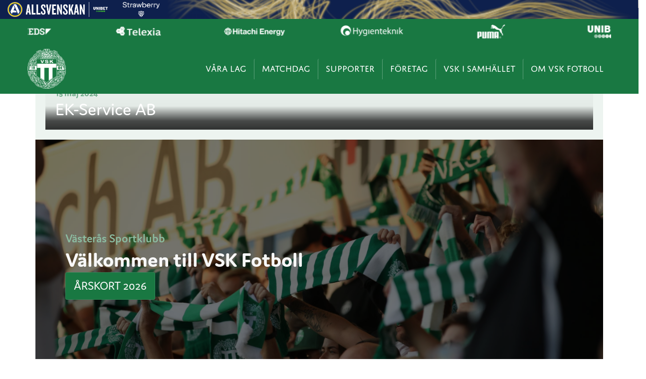

--- FILE ---
content_type: text/html; charset=UTF-8
request_url: https://www.vskfotboll.nu/partner/ek-service-ab/
body_size: 8952
content:
<!DOCTYPE html>
<html lang="sv-SE"    style="background-color:#FFFFFF;">
    <head>
        <meta charset="UTF-8">
        <meta name="viewport" content="width=device-width, initial-scale=1, maximum-scale=1">
        <title>
            EK-Service AB - VSK Fotboll        </title>
        <link rel="stylesheet" href="https://use.typekit.net/tln7own.css">
        <meta name='robots' content='noindex, follow' />

	<!-- This site is optimized with the Yoast SEO plugin v26.7 - https://yoast.com/wordpress/plugins/seo/ -->
	<title>EK-Service AB - VSK Fotboll</title>
	<meta property="og:locale" content="sv_SE" />
	<meta property="og:type" content="article" />
	<meta property="og:title" content="EK-Service AB - VSK Fotboll" />
	<meta property="og:url" content="https://www.vskfotboll.nu/partner/ek-service-ab/" />
	<meta property="og:site_name" content="VSK Fotboll" />
	<meta property="article:modified_time" content="2025-06-16T19:24:20+00:00" />
	<meta name="twitter:card" content="summary_large_image" />
	<script type="application/ld+json" class="yoast-schema-graph">{"@context":"https://schema.org","@graph":[{"@type":"WebPage","@id":"https://www.vskfotboll.nu/partner/ek-service-ab/","url":"https://www.vskfotboll.nu/partner/ek-service-ab/","name":"EK-Service AB - VSK Fotboll","isPartOf":{"@id":"https://www.vskfotboll.nu/#website"},"datePublished":"2024-05-15T08:55:42+00:00","dateModified":"2025-06-16T19:24:20+00:00","breadcrumb":{"@id":"https://www.vskfotboll.nu/partner/ek-service-ab/#breadcrumb"},"inLanguage":"sv-SE","potentialAction":[{"@type":"ReadAction","target":["https://www.vskfotboll.nu/partner/ek-service-ab/"]}]},{"@type":"BreadcrumbList","@id":"https://www.vskfotboll.nu/partner/ek-service-ab/#breadcrumb","itemListElement":[{"@type":"ListItem","position":1,"name":"Hem","item":"https://www.vskfotboll.nu/"},{"@type":"ListItem","position":2,"name":"EK-Service AB"}]},{"@type":"WebSite","@id":"https://www.vskfotboll.nu/#website","url":"https://www.vskfotboll.nu/","name":"VSK Fotboll","description":"Officiell webbplats för VSK Fotboll","publisher":{"@id":"https://www.vskfotboll.nu/#organization"},"potentialAction":[{"@type":"SearchAction","target":{"@type":"EntryPoint","urlTemplate":"https://www.vskfotboll.nu/?s={search_term_string}"},"query-input":{"@type":"PropertyValueSpecification","valueRequired":true,"valueName":"search_term_string"}}],"inLanguage":"sv-SE"},{"@type":"Organization","@id":"https://www.vskfotboll.nu/#organization","name":"VSK Fotboll","url":"https://www.vskfotboll.nu/","logo":{"@type":"ImageObject","inLanguage":"sv-SE","@id":"https://www.vskfotboll.nu/#/schema/logo/image/","url":"https://www.vskfotboll.nu/wp-content/uploads/2023/12/vsk-logo.png","contentUrl":"https://www.vskfotboll.nu/wp-content/uploads/2023/12/vsk-logo.png","width":165,"height":172,"caption":"VSK Fotboll"},"image":{"@id":"https://www.vskfotboll.nu/#/schema/logo/image/"}}]}</script>
	<!-- / Yoast SEO plugin. -->


<link rel='dns-prefetch' href='//kit.fontawesome.com' />
<link rel="alternate" type="application/rss+xml" title="VSK Fotboll &raquo; Webbflöde" href="https://www.vskfotboll.nu/feed/" />
<link rel="alternate" title="oEmbed (JSON)" type="application/json+oembed" href="https://www.vskfotboll.nu/wp-json/oembed/1.0/embed?url=https%3A%2F%2Fwww.vskfotboll.nu%2Fpartner%2Fek-service-ab%2F" />
<link rel="alternate" title="oEmbed (XML)" type="text/xml+oembed" href="https://www.vskfotboll.nu/wp-json/oembed/1.0/embed?url=https%3A%2F%2Fwww.vskfotboll.nu%2Fpartner%2Fek-service-ab%2F&#038;format=xml" />
<style id='wp-img-auto-sizes-contain-inline-css'>
img:is([sizes=auto i],[sizes^="auto," i]){contain-intrinsic-size:3000px 1500px}
/*# sourceURL=wp-img-auto-sizes-contain-inline-css */
</style>
<link rel='stylesheet' id='wp-block-library-css' href='https://www.vskfotboll.nu/wp-includes/css/dist/block-library/style.min.css?ver=6.9' media='all' />
<style id='wp-block-library-inline-css'>
/*wp_block_styles_on_demand_placeholder:696c14790ceaf*/
/*# sourceURL=wp-block-library-inline-css */
</style>
<style id='classic-theme-styles-inline-css'>
/*! This file is auto-generated */
.wp-block-button__link{color:#fff;background-color:#32373c;border-radius:9999px;box-shadow:none;text-decoration:none;padding:calc(.667em + 2px) calc(1.333em + 2px);font-size:1.125em}.wp-block-file__button{background:#32373c;color:#fff;text-decoration:none}
/*# sourceURL=/wp-includes/css/classic-themes.min.css */
</style>
<style id='font-awesome-svg-styles-default-inline-css'>
.svg-inline--fa {
  display: inline-block;
  height: 1em;
  overflow: visible;
  vertical-align: -.125em;
}
/*# sourceURL=font-awesome-svg-styles-default-inline-css */
</style>
<link rel='stylesheet' id='font-awesome-svg-styles-css' href='https://www.vskfotboll.nu/wp-content/uploads/font-awesome/v6.5.1/css/svg-with-js.css' media='all' />
<style id='font-awesome-svg-styles-inline-css'>
   .wp-block-font-awesome-icon svg::before,
   .wp-rich-text-font-awesome-icon svg::before {content: unset;}
/*# sourceURL=font-awesome-svg-styles-inline-css */
</style>
<link rel='stylesheet' id='contact-form-7-css' href='https://www.vskfotboll.nu/wp-content/plugins/contact-form-7/includes/css/styles.css?ver=6.1.4' media='all' />
<link rel='stylesheet' id='slb_core-css' href='https://www.vskfotboll.nu/wp-content/plugins/simple-lightbox/client/css/app.css?ver=2.9.4' media='all' />
<link rel='stylesheet' id='fancybox-css' href='https://www.vskfotboll.nu/wp-content/plugins/easy-fancybox/fancybox/1.5.4/jquery.fancybox.min.css?ver=6.9' media='screen' />
<link rel='stylesheet' id='qnscss---main-css' href='https://www.vskfotboll.nu/wp-content/themes/vskfotboll/assets/css/--main.css?ver=1712749493' media='all' />
<script src="https://www.vskfotboll.nu/wp-includes/js/jquery/jquery.min.js?ver=3.7.1" id="jquery-core-js"></script>
<script src="https://www.vskfotboll.nu/wp-includes/js/jquery/jquery-migrate.min.js?ver=3.4.1" id="jquery-migrate-js"></script>
<script defer crossorigin="anonymous" src="https://kit.fontawesome.com/706611259b.js" id="font-awesome-official-js"></script>
<link rel="https://api.w.org/" href="https://www.vskfotboll.nu/wp-json/" /><link rel="EditURI" type="application/rsd+xml" title="RSD" href="https://www.vskfotboll.nu/xmlrpc.php?rsd" />
<meta name="generator" content="WordPress 6.9" />
<link rel='shortlink' href='https://www.vskfotboll.nu/?p=27259' />
<link rel="icon" href="https://www.vskfotboll.nu/wp-content/uploads/2022/01/cropped-vsk-logo-vitbac-600x600-1-150x150.jpg" sizes="32x32" />
<link rel="icon" href="https://www.vskfotboll.nu/wp-content/uploads/2022/01/cropped-vsk-logo-vitbac-600x600-1-300x300.jpg" sizes="192x192" />
<link rel="apple-touch-icon" href="https://www.vskfotboll.nu/wp-content/uploads/2022/01/cropped-vsk-logo-vitbac-600x600-1-300x300.jpg" />
<meta name="msapplication-TileImage" content="https://www.vskfotboll.nu/wp-content/uploads/2022/01/cropped-vsk-logo-vitbac-600x600-1-300x300.jpg" />
        <script
async
id="league-top-bar-script" 
src="https://topbar.svenskelitfotboll.se/top-bar-script.min.js"  
data-superettan="0"
data-allsvenskan="1"
data-damallsvenskan="0"
data-elitettan="0"
></script>
<!-- Google Tag Manager -->
<script>(function(w,d,s,l,i){w[l]=w[l]||[];w[l].push({'gtm.start':
new Date().getTime(),event:'gtm.js'});var f=d.getElementsByTagName(s)[0],
j=d.createElement(s),dl=l!='dataLayer'?'&l='+l:'';j.async=true;j.src=
'https://www.googletagmanager.com/gtm.js?id='+i+dl;f.parentNode.insertBefore(j,f);
})(window,document,'script','dataLayer','GTM-K49WWRJH');</script>
<!-- End Google Tag Manager -->    </head>
    <body class="wp-singular vsk_partner-template-default single single-vsk_partner postid-27259 wp-custom-logo wp-theme-vskfotboll" >
        <!-- Google Tag Manager (noscript) -->
<noscript><iframe src="https://www.googletagmanager.com/ns.html?id=GTM-K49WWRJH"
height="0" width="0" style="display:none;visibility:hidden"></iframe></noscript>
<!-- End Google Tag Manager (noscript) -->
<div class="sef-topbar-widget"></div> 

        
                    <div class="partners--header">
            <div class="partners--container" id="slider-partners-header">
                                                                                <div class="partner--wrap">
                                                            <a href="https://salboheds.se/" target="_blank">                                                        <img width="300" height="78" src="https://www.vskfotboll.nu/wp-content/uploads/2024/04/salboheds-logo-white-300x78.png" class="attachment-medium size-medium" alt="" decoding="async" srcset="https://www.vskfotboll.nu/wp-content/uploads/2024/04/salboheds-logo-white-300x78.png 300w, https://www.vskfotboll.nu/wp-content/uploads/2024/04/salboheds-logo-white-150x39.png 150w, https://www.vskfotboll.nu/wp-content/uploads/2024/04/salboheds-logo-white.png 520w" sizes="(max-width: 300px) 100vw, 300px" />                                                            </a>
                                                    </div>
                                                                                                    <div class="partner--wrap">
                                                            <a href="https://telexia.se/" target="_blank">                                                        <img width="300" height="78" src="https://www.vskfotboll.nu/wp-content/uploads/2024/04/telexia-logo-white-300x78.png" class="attachment-medium size-medium" alt="" decoding="async" srcset="https://www.vskfotboll.nu/wp-content/uploads/2024/04/telexia-logo-white-300x78.png 300w, https://www.vskfotboll.nu/wp-content/uploads/2024/04/telexia-logo-white-150x39.png 150w, https://www.vskfotboll.nu/wp-content/uploads/2024/04/telexia-logo-white.png 520w" sizes="(max-width: 300px) 100vw, 300px" />                                                            </a>
                                                    </div>
                                                                                                    <div class="partner--wrap">
                                                            <a href="https://www.hitachienergy.com/se/sv/careers" target="_blank">                                                        <img width="300" height="78" src="https://www.vskfotboll.nu/wp-content/uploads/2024/04/hitachi-energy-logo-white-300x78.png" class="attachment-medium size-medium" alt="" decoding="async" srcset="https://www.vskfotboll.nu/wp-content/uploads/2024/04/hitachi-energy-logo-white-300x78.png 300w, https://www.vskfotboll.nu/wp-content/uploads/2024/04/hitachi-energy-logo-white-150x39.png 150w, https://www.vskfotboll.nu/wp-content/uploads/2024/04/hitachi-energy-logo-white.png 520w" sizes="(max-width: 300px) 100vw, 300px" />                                                            </a>
                                                    </div>
                                                                                                    <div class="partner--wrap">
                                                            <a href="https://hygienteknik.se/" target="_blank">                                                        <img width="300" height="78" src="https://www.vskfotboll.nu/wp-content/uploads/2023/12/hygienteknik-logo-white-300x78.png" class="attachment-medium size-medium" alt="" decoding="async" srcset="https://www.vskfotboll.nu/wp-content/uploads/2023/12/hygienteknik-logo-white-300x78.png 300w, https://www.vskfotboll.nu/wp-content/uploads/2023/12/hygienteknik-logo-white-150x39.png 150w, https://www.vskfotboll.nu/wp-content/uploads/2023/12/hygienteknik-logo-white.png 520w" sizes="(max-width: 300px) 100vw, 300px" />                                                            </a>
                                                    </div>
                                                                                                    <div class="partner--wrap">
                                                            <a href="https://eu.puma.com/se/en/home" target="_blank">                                                        <img width="300" height="78" src="https://www.vskfotboll.nu/wp-content/uploads/2022/03/puma-logo-white-300x78.png" class="attachment-medium size-medium" alt="" decoding="async" srcset="https://www.vskfotboll.nu/wp-content/uploads/2022/03/puma-logo-white-300x78.png 300w, https://www.vskfotboll.nu/wp-content/uploads/2022/03/puma-logo-white-150x39.png 150w, https://www.vskfotboll.nu/wp-content/uploads/2022/03/puma-logo-white.png 520w" sizes="(max-width: 300px) 100vw, 300px" />                                                            </a>
                                                    </div>
                                                                                                    <div class="partner--wrap">
                                                            <a href="https://track.adform.net/C/?bn=35166933" target="_blank">                                                        <img width="300" height="78" src="https://www.vskfotboll.nu/wp-content/uploads/2019/12/unibet-logo-white-300x78.png" class="attachment-medium size-medium" alt="" decoding="async" srcset="https://www.vskfotboll.nu/wp-content/uploads/2019/12/unibet-logo-white-300x78.png 300w, https://www.vskfotboll.nu/wp-content/uploads/2019/12/unibet-logo-white-150x39.png 150w, https://www.vskfotboll.nu/wp-content/uploads/2019/12/unibet-logo-white.png 520w" sizes="(max-width: 300px) 100vw, 300px" />                                                            </a>
                                                    </div>
                                                </div>
        </div>
            <header class="site-header 
                                ">
            <div class="header-search">
                <div class="container">
                    <form action="/">
                        <input type="text" name="s" class="header-search__input">
                        <button type="submit" class="header-search__button"><i class="fas fa-search"></i></button>
                    </form>
                </div>
            </div>
            <div class="header-container container">
                <div class="hamburger hamburger--arrowturn">
                    <div class="hamburger-box">
                        <div class="hamburger-inner"></div>
                    </div>
                </div>
                <div class="site-logo ">
                    <a href="https://www.vskfotboll.nu">
                        <img src="https://www.vskfotboll.nu/wp-content/uploads/2023/12/vsk-logo.png" alt="VSK Fotboll" />                    </a>
                </div>
                <nav class="top-nav">
                    <ul class=top-level><li id="menu-item-20974" class="menu-item menu-item-type-custom menu-item-object-custom menu-item-has-children menu-item-20974"><a href="#">Våra lag</a>
<ul class="sub-menu">
	<li id="menu-item-20983" class="menu-item menu-item-type-post_type menu-item-object-page menu-item-has-children menu-item-20983"><a href="https://www.vskfotboll.nu/herr/">Herr</a>
	<ul class="sub-menu">
		<li id="menu-item-21158" class="menu-item menu-item-type-custom menu-item-object-custom menu-item-21158"><a href="/nyheter/herrlag/">Nyheter</a></li>
		<li id="menu-item-21155" class="menu-item menu-item-type-custom menu-item-object-custom menu-item-21155"><a href="/herr/matcher/">Kommande matcher</a></li>
		<li id="menu-item-26997" class="menu-item menu-item-type-post_type menu-item-object-page menu-item-26997"><a href="https://www.vskfotboll.nu/herr/matcher/historik/">Spelade matcher</a></li>
		<li id="menu-item-20985" class="menu-item menu-item-type-post_type menu-item-object-page menu-item-20985"><a href="https://www.vskfotboll.nu/herr/truppen/">Truppen</a></li>
		<li id="menu-item-20986" class="menu-item menu-item-type-post_type menu-item-object-page menu-item-20986"><a href="https://www.vskfotboll.nu/herr/tabell/">Tabell</a></li>
	</ul>
</li>
	<li id="menu-item-20987" class="menu-item menu-item-type-post_type menu-item-object-page menu-item-has-children menu-item-20987"><a href="https://www.vskfotboll.nu/dam/">Dam</a>
	<ul class="sub-menu">
		<li id="menu-item-21159" class="menu-item menu-item-type-custom menu-item-object-custom menu-item-21159"><a href="/nyheter/damlag/">Nyheter</a></li>
		<li id="menu-item-27042" class="menu-item menu-item-type-custom menu-item-object-custom menu-item-27042"><a href="/dam/matcher/">Kommande matcher</a></li>
		<li id="menu-item-27048" class="menu-item menu-item-type-post_type menu-item-object-page menu-item-27048"><a href="https://www.vskfotboll.nu/dam/matcher/historik/">Spelade matcher</a></li>
		<li id="menu-item-20990" class="menu-item menu-item-type-post_type menu-item-object-page menu-item-20990"><a href="https://www.vskfotboll.nu/dam/truppen/">Truppen</a></li>
		<li id="menu-item-20991" class="menu-item menu-item-type-post_type menu-item-object-page menu-item-20991"><a href="https://www.vskfotboll.nu/dam/damtabell/">Tabell</a></li>
	</ul>
</li>
	<li id="menu-item-20992" class="menu-item menu-item-type-post_type menu-item-object-page menu-item-has-children menu-item-20992"><a href="https://www.vskfotboll.nu/akademin/">Akademin</a>
	<ul class="sub-menu">
		<li id="menu-item-20995" class="menu-item menu-item-type-taxonomy menu-item-object-category menu-item-20995"><a href="https://www.vskfotboll.nu/nyheter/akademin/">Nyheter</a></li>
		<li id="menu-item-20993" class="menu-item menu-item-type-post_type menu-item-object-page menu-item-20993"><a href="https://www.vskfotboll.nu/akademin/pojkakademin/">Pojkakademin</a></li>
		<li id="menu-item-20994" class="menu-item menu-item-type-post_type menu-item-object-page menu-item-20994"><a href="https://www.vskfotboll.nu/akademin/flickakademin/">Flickakademin</a></li>
		<li id="menu-item-26853" class="menu-item menu-item-type-post_type menu-item-object-page menu-item-26853"><a href="https://www.vskfotboll.nu/akademin/ledare/">Ledare</a></li>
		<li id="menu-item-20996" class="menu-item menu-item-type-post_type menu-item-object-page menu-item-20996"><a href="https://www.vskfotboll.nu/akademin/cuper/">Camper</a></li>
	</ul>
</li>
	<li id="menu-item-29361" class="menu-item menu-item-type-custom menu-item-object-custom menu-item-has-children menu-item-29361"><a href="#">Övriga lag</a>
	<ul class="sub-menu">
		<li id="menu-item-20997" class="menu-item menu-item-type-post_type menu-item-object-page menu-item-20997"><a href="https://www.vskfotboll.nu/barn_ungdom/">Barn/ungdom</a></li>
		<li id="menu-item-29362" class="menu-item menu-item-type-post_type menu-item-object-page menu-item-29362"><a href="https://www.vskfotboll.nu/gafotboll/">Gåfotboll</a></li>
	</ul>
</li>
</ul>
</li>
<li id="menu-item-20976" class="menu-item menu-item-type-custom menu-item-object-custom menu-item-has-children menu-item-20976"><a href="#">Matchdag</a>
<ul class="sub-menu">
	<li id="menu-item-21017" class="menu-item menu-item-type-post_type menu-item-object-page menu-item-has-children menu-item-21017"><a href="https://www.vskfotboll.nu/matchdag/biljetter/">Biljetter</a>
	<ul class="sub-menu">
		<li id="menu-item-21018" class="menu-item menu-item-type-post_type menu-item-object-page menu-item-21018"><a href="https://www.vskfotboll.nu/matchdag/biljetter/">Köp biljett till hemmamatcher</a></li>
		<li id="menu-item-26915" class="menu-item menu-item-type-post_type menu-item-object-page menu-item-26915"><a href="https://www.vskfotboll.nu/matchdag/bortabiljetter/">Köp biljett till bortamatcher</a></li>
		<li id="menu-item-21024" class="menu-item menu-item-type-post_type menu-item-object-page menu-item-21024"><a href="https://www.vskfotboll.nu/matchdag/bortakortet/">Bortakortet</a></li>
		<li id="menu-item-21019" class="menu-item menu-item-type-post_type menu-item-object-page menu-item-21019"><a href="https://www.vskfotboll.nu/matchdag/arskort/">Årskort &#8211; Allsvenskan 2026</a></li>
		<li id="menu-item-21023" class="menu-item menu-item-type-post_type menu-item-object-page menu-item-21023"><a href="https://www.vskfotboll.nu/matchdag/bortasupporter/">Bortasupporter</a></li>
	</ul>
</li>
	<li id="menu-item-21021" class="menu-item menu-item-type-custom menu-item-object-custom menu-item-has-children menu-item-21021"><a href="#">Hitachi Energy Arena</a>
	<ul class="sub-menu">
		<li id="menu-item-21028" class="menu-item menu-item-type-post_type menu-item-object-page menu-item-21028"><a href="https://www.vskfotboll.nu/arenan/">Om arenan</a></li>
		<li id="menu-item-21029" class="menu-item menu-item-type-post_type menu-item-object-page menu-item-21029"><a href="https://www.vskfotboll.nu/supporter/souvenirer/">VSK Shop</a></li>
		<li id="menu-item-21030" class="menu-item menu-item-type-post_type menu-item-object-page menu-item-21030"><a href="https://www.vskfotboll.nu/supporter/lotterier/">Lotterier</a></li>
		<li id="menu-item-21031" class="menu-item menu-item-type-post_type menu-item-object-page menu-item-21031"><a href="https://www.vskfotboll.nu/ordningsreglerna/">Ordningsregler</a></li>
	</ul>
</li>
	<li id="menu-item-21022" class="menu-item menu-item-type-custom menu-item-object-custom menu-item-has-children menu-item-21022"><a href="#">Övrigt</a>
	<ul class="sub-menu">
		<li id="menu-item-21160" class="menu-item menu-item-type-post_type menu-item-object-page menu-item-21160"><a href="https://www.vskfotboll.nu/kalender/">Kalender</a></li>
		<li id="menu-item-21032" class="menu-item menu-item-type-post_type menu-item-object-page menu-item-21032"><a href="https://www.vskfotboll.nu/sportklubben/volontar/">Volontär</a></li>
		<li id="menu-item-21033" class="menu-item menu-item-type-post_type menu-item-object-page menu-item-21033"><a href="https://www.vskfotboll.nu/kontakt/mediapress/">Pressackreditering</a></li>
	</ul>
</li>
</ul>
</li>
<li id="menu-item-20977" class="menu-item menu-item-type-custom menu-item-object-custom menu-item-has-children menu-item-20977"><a href="#">Supporter</a>
<ul class="sub-menu">
	<li id="menu-item-21034" class="menu-item menu-item-type-post_type menu-item-object-page menu-item-has-children menu-item-21034"><a href="https://www.vskfotboll.nu/supporter/">Supporter</a>
	<ul class="sub-menu">
		<li id="menu-item-21035" class="menu-item menu-item-type-post_type menu-item-object-page menu-item-21035"><a href="https://www.vskfotboll.nu/supporter/medlemskap/">Medlemskap</a></li>
		<li id="menu-item-21036" class="menu-item menu-item-type-post_type menu-item-object-page menu-item-21036"><a href="https://www.vskfotboll.nu/matchdag/arskort/">Årskort &#8211; Allsvenskan 2026</a></li>
		<li id="menu-item-21037" class="menu-item menu-item-type-post_type menu-item-object-page menu-item-21037"><a href="https://www.vskfotboll.nu/matchdag/bortakortet/">Bortakortet</a></li>
		<li id="menu-item-21038" class="menu-item menu-item-type-post_type menu-item-object-page menu-item-21038"><a href="https://www.vskfotboll.nu/supporter/souvenirer/">VSK Shop</a></li>
		<li id="menu-item-26841" class="menu-item menu-item-type-post_type menu-item-object-page menu-item-26841"><a href="https://www.vskfotboll.nu/supporter/vsk-play/">VSK Play</a></li>
		<li id="menu-item-26838" class="menu-item menu-item-type-post_type menu-item-object-page menu-item-26838"><a href="https://www.vskfotboll.nu/supporter/appen/">VSK Fotbolls App</a></li>
	</ul>
</li>
	<li id="menu-item-21039" class="menu-item menu-item-type-post_type menu-item-object-page menu-item-has-children menu-item-21039"><a href="https://www.vskfotboll.nu/stotta/">Stöttning</a>
	<ul class="sub-menu">
		<li id="menu-item-21040" class="menu-item menu-item-type-post_type menu-item-object-page menu-item-21040"><a href="https://www.vskfotboll.nu/supporter/lotterier/">Lotterier</a></li>
		<li id="menu-item-21043" class="menu-item menu-item-type-post_type menu-item-object-page menu-item-21043"><a href="https://www.vskfotboll.nu/supporter/swish/">Swish</a></li>
	</ul>
</li>
	<li id="menu-item-21044" class="menu-item menu-item-type-custom menu-item-object-custom menu-item-has-children menu-item-21044"><a href="#">Länkar</a>
	<ul class="sub-menu">
		<li id="menu-item-21047" class="menu-item menu-item-type-custom menu-item-object-custom menu-item-21047"><a href="https://www.vsksports.se/">VSK Sports</a></li>
	</ul>
</li>
</ul>
</li>
<li id="menu-item-21048" class="menu-item menu-item-type-post_type menu-item-object-page menu-item-has-children menu-item-21048"><a href="https://www.vskfotboll.nu/foretag/">Företag</a>
<ul class="sub-menu">
	<li id="menu-item-26861" class="menu-item menu-item-type-custom menu-item-object-custom menu-item-has-children menu-item-26861"><a href="#">Våra Partners</a>
	<ul class="sub-menu">
		<li id="menu-item-26860" class="menu-item menu-item-type-post_type menu-item-object-page menu-item-26860"><a href="https://www.vskfotboll.nu/foretag/huvudpartners/">Huvudpartners</a></li>
		<li id="menu-item-26886" class="menu-item menu-item-type-post_type menu-item-object-page menu-item-26886"><a href="https://www.vskfotboll.nu/foretag/officiella-partners/">Officiella partners</a></li>
		<li id="menu-item-26885" class="menu-item menu-item-type-post_type menu-item-object-page menu-item-26885"><a href="https://www.vskfotboll.nu/foretag/guldpartners/">Guldpartners</a></li>
		<li id="menu-item-26884" class="menu-item menu-item-type-post_type menu-item-object-page menu-item-26884"><a href="https://www.vskfotboll.nu/foretag/silverpartners/">Silverpartners</a></li>
		<li id="menu-item-26883" class="menu-item menu-item-type-post_type menu-item-object-page menu-item-26883"><a href="https://www.vskfotboll.nu/foretag/bronspartners/">Bronspartners</a></li>
		<li id="menu-item-26882" class="menu-item menu-item-type-post_type menu-item-object-page menu-item-26882"><a href="https://www.vskfotboll.nu/foretag/partners-gronvit/">Grönvit partner</a></li>
		<li id="menu-item-26897" class="menu-item menu-item-type-post_type menu-item-object-page menu-item-26897"><a href="https://www.vskfotboll.nu/foretag/1904-klubben/">1904-klubben</a></li>
	</ul>
</li>
	<li id="menu-item-26862" class="menu-item menu-item-type-custom menu-item-object-custom menu-item-has-children menu-item-26862"><a href="#">Försäljning &#038; marknad</a>
	<ul class="sub-menu">
		<li id="menu-item-26863" class="menu-item menu-item-type-post_type menu-item-object-page menu-item-26863"><a href="https://www.vskfotboll.nu/foretag/">Kontakta oss</a></li>
		<li id="menu-item-26898" class="menu-item menu-item-type-post_type menu-item-object-page menu-item-26898"><a href="https://www.vskfotboll.nu/samhalle/">CSR</a></li>
	</ul>
</li>
</ul>
</li>
<li id="menu-item-21094" class="menu-item menu-item-type-post_type menu-item-object-page menu-item-21094"><a href="https://www.vskfotboll.nu/samhalle/">VSK i samhället</a></li>
<li id="menu-item-20981" class="menu-item menu-item-type-custom menu-item-object-custom menu-item-has-children menu-item-20981"><a href="#">Om VSK Fotboll</a>
<ul class="sub-menu">
	<li id="menu-item-21066" class="menu-item menu-item-type-custom menu-item-object-custom menu-item-has-children menu-item-21066"><a href="#">Om oss</a>
	<ul class="sub-menu">
		<li id="menu-item-21071" class="menu-item menu-item-type-post_type menu-item-object-page menu-item-21071"><a href="https://www.vskfotboll.nu/sportklubben/foreningen/">Klubben</a></li>
		<li id="menu-item-21072" class="menu-item menu-item-type-post_type menu-item-object-page menu-item-21072"><a href="https://www.vskfotboll.nu/sportklubben/klubbmarket/">Klubbmärket</a></li>
		<li id="menu-item-21073" class="menu-item menu-item-type-post_type menu-item-object-page menu-item-21073"><a href="https://www.vskfotboll.nu/sportklubben/historik/">Vår historia</a></li>
		<li id="menu-item-21074" class="menu-item menu-item-type-post_type menu-item-object-page menu-item-21074"><a href="https://www.vskfotboll.nu/sportklubben/arosvallen/">Arosvallen</a></li>
		<li id="menu-item-21075" class="menu-item menu-item-type-post_type menu-item-object-page menu-item-21075"><a href="https://www.vskfotboll.nu/sportklubben/var-vardegrund/">Vår värdegrund</a></li>
	</ul>
</li>
	<li id="menu-item-21067" class="menu-item menu-item-type-custom menu-item-object-custom menu-item-has-children menu-item-21067"><a href="#">Organisationen</a>
	<ul class="sub-menu">
		<li id="menu-item-21077" class="menu-item menu-item-type-post_type menu-item-object-page menu-item-21077"><a href="https://www.vskfotboll.nu/sportklubben/en-langsiktig-strategi/">Långsiktig strategi</a></li>
	</ul>
</li>
	<li id="menu-item-21068" class="menu-item menu-item-type-post_type menu-item-object-page menu-item-has-children menu-item-21068"><a href="https://www.vskfotboll.nu/kontakt/kontor/">Kontakta</a>
	<ul class="sub-menu">
		<li id="menu-item-21070" class="menu-item menu-item-type-post_type menu-item-object-page menu-item-21070"><a href="https://www.vskfotboll.nu/kontakt/kontor/">Kontor</a></li>
		<li id="menu-item-27736" class="menu-item menu-item-type-post_type menu-item-object-page menu-item-27736"><a href="https://www.vskfotboll.nu/kontakt/sakerhet/">Säkerhet</a></li>
		<li id="menu-item-21079" class="menu-item menu-item-type-post_type menu-item-object-page menu-item-21079"><a href="https://www.vskfotboll.nu/kontakt/styrelse/">Styrelse</a></li>
		<li id="menu-item-21080" class="menu-item menu-item-type-post_type menu-item-object-page menu-item-21080"><a href="https://www.vskfotboll.nu/kontakt/valberedning/">Valberedning</a></li>
		<li id="menu-item-21081" class="menu-item menu-item-type-post_type menu-item-object-page menu-item-21081"><a href="https://www.vskfotboll.nu/kontakt/mediapress/">Media och press</a></li>
	</ul>
</li>
	<li id="menu-item-21069" class="menu-item menu-item-type-custom menu-item-object-custom menu-item-has-children menu-item-21069"><a href="#">Övrigt</a>
	<ul class="sub-menu">
		<li id="menu-item-21082" class="menu-item menu-item-type-post_type menu-item-object-page menu-item-21082"><a href="https://www.vskfotboll.nu/sekretess/">Sekretess</a></li>
		<li id="menu-item-21098" class="menu-item menu-item-type-custom menu-item-object-custom menu-item-21098"><a href="/sportklubben/villkor-for-sasongskort/">Villkor för biljetter</a></li>
		<li id="menu-item-21084" class="menu-item menu-item-type-post_type menu-item-object-page menu-item-21084"><a href="https://www.vskfotboll.nu/sportklubben/fakturering/">Fakturering</a></li>
		<li id="menu-item-26892" class="menu-item menu-item-type-post_type menu-item-object-page menu-item-26892"><a href="https://www.vskfotboll.nu/sportklubben/integritetspolicy/">Integritetspolicy</a></li>
	</ul>
</li>
</ul>
</li>
</ul>                </nav>     
                <nav class="mobile-nav">
                    <div class="mobile-nav--inner">
                        <ul class="mobile-nav--inner-menu"><li id="menu-item-9830" class="menu-item menu-item-type-custom menu-item-object-custom menu-item-has-children menu-item-9830"><a href="#">Matchdag</a>
<ul class="sub-menu">
	<li id="menu-item-9832" class="menu-item menu-item-type-post_type menu-item-object-page menu-item-9832"><a href="https://www.vskfotboll.nu/matchdag/biljetter/">Köp biljett till hemmamatcher</a></li>
	<li id="menu-item-27202" class="menu-item menu-item-type-post_type menu-item-object-page menu-item-27202"><a href="https://www.vskfotboll.nu/matchdag/bortabiljetter/">Köp biljett till bortamatcher</a></li>
	<li id="menu-item-27203" class="menu-item menu-item-type-post_type menu-item-object-page menu-item-27203"><a href="https://www.vskfotboll.nu/matchdag/bortakortet/">Bortakortet</a></li>
	<li id="menu-item-9831" class="menu-item menu-item-type-post_type menu-item-object-page menu-item-9831"><a href="https://www.vskfotboll.nu/matchdag/arskort/">Säsongskort</a></li>
	<li id="menu-item-9833" class="menu-item menu-item-type-post_type menu-item-object-page menu-item-9833"><a href="https://www.vskfotboll.nu/matchdag/bortasupporter/">Bortasupporter</a></li>
	<li id="menu-item-21156" class="menu-item menu-item-type-custom menu-item-object-custom menu-item-21156"><a href="/kalender/">Kalender</a></li>
	<li id="menu-item-9836" class="menu-item menu-item-type-post_type menu-item-object-page menu-item-9836"><a href="https://www.vskfotboll.nu/arenan/">Hitachi Energy Arena</a></li>
	<li id="menu-item-20769" class="menu-item menu-item-type-post_type menu-item-object-page menu-item-20769"><a href="https://www.vskfotboll.nu/supporter/souvenirer/">VSK Shop</a></li>
	<li id="menu-item-20961" class="menu-item menu-item-type-post_type menu-item-object-page menu-item-20961"><a href="https://www.vskfotboll.nu/supporter/lotterier/">Lotterier</a></li>
	<li id="menu-item-9848" class="menu-item menu-item-type-post_type menu-item-object-page menu-item-9848"><a href="https://www.vskfotboll.nu/ordningsreglerna/">Ordningsregler</a></li>
	<li id="menu-item-27204" class="menu-item menu-item-type-post_type menu-item-object-page menu-item-27204"><a href="https://www.vskfotboll.nu/sportklubben/volontar/">Volontär</a></li>
	<li id="menu-item-9847" class="menu-item menu-item-type-post_type menu-item-object-page menu-item-9847"><a href="https://www.vskfotboll.nu/kontakt/mediapress/">Pressackreditering</a></li>
</ul>
</li>
<li id="menu-item-13262" class="menu-item menu-item-type-post_type menu-item-object-page menu-item-has-children menu-item-13262"><a href="https://www.vskfotboll.nu/supporter/">Supporter</a>
<ul class="sub-menu">
	<li id="menu-item-9740" class="menu-item menu-item-type-post_type menu-item-object-page menu-item-9740"><a href="https://www.vskfotboll.nu/supporter/medlemskap/">Medlemskap</a></li>
	<li id="menu-item-27205" class="menu-item menu-item-type-post_type menu-item-object-page menu-item-27205"><a href="https://www.vskfotboll.nu/matchdag/arskort/">Säsongskort</a></li>
	<li id="menu-item-27206" class="menu-item menu-item-type-post_type menu-item-object-page menu-item-27206"><a href="https://www.vskfotboll.nu/matchdag/bortakortet/">Bortakortet</a></li>
	<li id="menu-item-9741" class="menu-item menu-item-type-post_type menu-item-object-page menu-item-9741"><a href="https://www.vskfotboll.nu/supporter/souvenirer/">VSK Shop</a></li>
	<li id="menu-item-29131" class="menu-item menu-item-type-post_type menu-item-object-page menu-item-29131"><a href="https://www.vskfotboll.nu/vskplay/">VSK Play</a></li>
	<li id="menu-item-20962" class="menu-item menu-item-type-post_type menu-item-object-page menu-item-20962"><a href="https://www.vskfotboll.nu/supporter/appen/">VSK Fotbolls app</a></li>
	<li id="menu-item-9843" class="menu-item menu-item-type-post_type menu-item-object-page menu-item-9843"><a href="https://www.vskfotboll.nu/supporter/lotterier/">Lotterier</a></li>
	<li id="menu-item-27208" class="menu-item menu-item-type-post_type menu-item-object-page menu-item-27208"><a href="https://www.vskfotboll.nu/supporter/swish/">Swish</a></li>
	<li id="menu-item-26846" class="menu-item menu-item-type-custom menu-item-object-custom menu-item-26846"><a href="https://www.vsksports.se/">VSK Sports</a></li>
</ul>
</li>
<li id="menu-item-13267" class="menu-item menu-item-type-post_type menu-item-object-page menu-item-has-children menu-item-13267"><a href="https://www.vskfotboll.nu/foretag/">Företag</a>
<ul class="sub-menu">
	<li id="menu-item-20766" class="menu-item menu-item-type-custom menu-item-object-custom menu-item-20766"><a href="/foretag/">Kontakta oss</a></li>
	<li id="menu-item-26864" class="menu-item menu-item-type-post_type menu-item-object-page menu-item-26864"><a href="https://www.vskfotboll.nu/foretag/huvudpartners/">Huvudpartners</a></li>
	<li id="menu-item-26881" class="menu-item menu-item-type-post_type menu-item-object-page menu-item-26881"><a href="https://www.vskfotboll.nu/foretag/officiella-partners/">Officiella partners</a></li>
	<li id="menu-item-26880" class="menu-item menu-item-type-post_type menu-item-object-page menu-item-26880"><a href="https://www.vskfotboll.nu/foretag/guldpartners/">Guldpartners</a></li>
	<li id="menu-item-26879" class="menu-item menu-item-type-post_type menu-item-object-page menu-item-26879"><a href="https://www.vskfotboll.nu/foretag/silverpartners/">Silverpartners</a></li>
	<li id="menu-item-26878" class="menu-item menu-item-type-post_type menu-item-object-page menu-item-26878"><a href="https://www.vskfotboll.nu/foretag/bronspartners/">Bronspartners</a></li>
	<li id="menu-item-26877" class="menu-item menu-item-type-post_type menu-item-object-page menu-item-26877"><a href="https://www.vskfotboll.nu/foretag/partners-gronvit/">Grönvit partner</a></li>
	<li id="menu-item-26895" class="menu-item menu-item-type-post_type menu-item-object-page menu-item-26895"><a href="https://www.vskfotboll.nu/foretag/1904-klubben/">1904-klubben</a></li>
	<li id="menu-item-26896" class="menu-item menu-item-type-post_type menu-item-object-page menu-item-26896"><a href="https://www.vskfotboll.nu/samhalle/">CSR</a></li>
</ul>
</li>
<li id="menu-item-20715" class="menu-item menu-item-type-post_type menu-item-object-page menu-item-has-children menu-item-20715"><a href="https://www.vskfotboll.nu/herr/">Herrlaget</a>
<ul class="sub-menu">
	<li id="menu-item-20734" class="menu-item menu-item-type-custom menu-item-object-custom menu-item-20734"><a href="/nyheter/herrlag/">Nyheter</a></li>
	<li id="menu-item-13245" class="menu-item menu-item-type-post_type menu-item-object-page menu-item-13245"><a href="https://www.vskfotboll.nu/herr/matcher/">Kommande matcher</a></li>
	<li id="menu-item-27002" class="menu-item menu-item-type-post_type menu-item-object-page menu-item-27002"><a href="https://www.vskfotboll.nu/herr/matcher/historik/">Spelade matcher</a></li>
	<li id="menu-item-13246" class="menu-item menu-item-type-post_type menu-item-object-page menu-item-13246"><a href="https://www.vskfotboll.nu/herr/tabell/">Tabell</a></li>
	<li id="menu-item-13244" class="menu-item menu-item-type-post_type menu-item-object-page menu-item-13244"><a href="https://www.vskfotboll.nu/herr/truppen/">Truppen</a></li>
</ul>
</li>
<li id="menu-item-9659" class="menu-item menu-item-type-post_type menu-item-object-page menu-item-has-children menu-item-9659"><a href="https://www.vskfotboll.nu/dam/">Damlaget</a>
<ul class="sub-menu">
	<li id="menu-item-20958" class="menu-item menu-item-type-taxonomy menu-item-object-category menu-item-20958"><a href="https://www.vskfotboll.nu/nyheter/damlag/">Nyheter</a></li>
	<li id="menu-item-20959" class="menu-item menu-item-type-post_type menu-item-object-page menu-item-20959"><a href="https://www.vskfotboll.nu/dam/matcher/">Kommande matcher</a></li>
	<li id="menu-item-27052" class="menu-item menu-item-type-post_type menu-item-object-page menu-item-27052"><a href="https://www.vskfotboll.nu/dam/matcher/historik/">Spelade matcher</a></li>
	<li id="menu-item-20960" class="menu-item menu-item-type-post_type menu-item-object-page menu-item-20960"><a href="https://www.vskfotboll.nu/dam/damtabell/">Tabell</a></li>
	<li id="menu-item-13248" class="menu-item menu-item-type-post_type menu-item-object-page menu-item-13248"><a href="https://www.vskfotboll.nu/dam/truppen/">Truppen</a></li>
</ul>
</li>
<li id="menu-item-9654" class="menu-item menu-item-type-post_type menu-item-object-page menu-item-has-children menu-item-9654"><a href="https://www.vskfotboll.nu/akademin/">Akademin</a>
<ul class="sub-menu">
	<li id="menu-item-27773" class="menu-item menu-item-type-custom menu-item-object-custom menu-item-27773"><a href="/nyheter/akademin/">Nyheter</a></li>
	<li id="menu-item-20953" class="menu-item menu-item-type-post_type menu-item-object-page menu-item-20953"><a href="https://www.vskfotboll.nu/akademin/flickakademin/">Flickakademin</a></li>
	<li id="menu-item-20952" class="menu-item menu-item-type-post_type menu-item-object-page menu-item-20952"><a href="https://www.vskfotboll.nu/akademin/pojkakademin/">Pojkakademin</a></li>
	<li id="menu-item-26852" class="menu-item menu-item-type-post_type menu-item-object-page menu-item-26852"><a href="https://www.vskfotboll.nu/akademin/ledare/">Ledare</a></li>
	<li id="menu-item-13255" class="menu-item menu-item-type-post_type menu-item-object-page menu-item-13255"><a href="https://www.vskfotboll.nu/akademin/cuper/">Camper</a></li>
</ul>
</li>
<li id="menu-item-20954" class="menu-item menu-item-type-custom menu-item-object-custom menu-item-has-children menu-item-20954"><a href="/barn_ungdom/">Barn och ungdom</a>
<ul class="sub-menu">
	<li id="menu-item-27211" class="menu-item menu-item-type-post_type menu-item-object-page menu-item-27211"><a href="https://www.vskfotboll.nu/barn_ungdom/">Lagen</a></li>
	<li id="menu-item-27210" class="menu-item menu-item-type-taxonomy menu-item-object-category menu-item-27210"><a href="https://www.vskfotboll.nu/nyheter/ungdomslag/">Nyheter</a></li>
</ul>
</li>
<li id="menu-item-29363" class="menu-item menu-item-type-post_type menu-item-object-page menu-item-29363"><a href="https://www.vskfotboll.nu/gafotboll/">Gåfotboll</a></li>
<li id="menu-item-20955" class="menu-item menu-item-type-post_type menu-item-object-page menu-item-20955"><a href="https://www.vskfotboll.nu/samhalle/">VSK i samhället</a></li>
<li id="menu-item-9838" class="menu-item menu-item-type-custom menu-item-object-custom menu-item-has-children menu-item-9838"><a href="#">Om VSK Fotboll</a>
<ul class="sub-menu">
	<li id="menu-item-9840" class="menu-item menu-item-type-post_type menu-item-object-page menu-item-9840"><a href="https://www.vskfotboll.nu/sportklubben/foreningen/">Klubben</a></li>
	<li id="menu-item-27209" class="menu-item menu-item-type-post_type menu-item-object-page menu-item-27209"><a href="https://www.vskfotboll.nu/sportklubben/klubbmarket/">Klubbmärket</a></li>
	<li id="menu-item-9841" class="menu-item menu-item-type-post_type menu-item-object-page menu-item-9841"><a href="https://www.vskfotboll.nu/sportklubben/historik/">Vår historia</a></li>
	<li id="menu-item-20964" class="menu-item menu-item-type-post_type menu-item-object-page menu-item-20964"><a href="https://www.vskfotboll.nu/sportklubben/en-langsiktig-strategi/">Långsiktig strategi</a></li>
	<li id="menu-item-20966" class="menu-item menu-item-type-post_type menu-item-object-page menu-item-20966"><a href="https://www.vskfotboll.nu/sportklubben/var-vardegrund/">Värdegrund</a></li>
	<li id="menu-item-26894" class="menu-item menu-item-type-post_type menu-item-object-page menu-item-26894"><a href="https://www.vskfotboll.nu/sportklubben/integritetspolicy/">Integritetspolicy</a></li>
</ul>
</li>
<li id="menu-item-9837" class="menu-item menu-item-type-custom menu-item-object-custom menu-item-has-children menu-item-9837"><a href="#">Kontakt</a>
<ul class="sub-menu">
	<li id="menu-item-9849" class="menu-item menu-item-type-post_type menu-item-object-page menu-item-9849"><a href="https://www.vskfotboll.nu/kontakt/kontor/">Kontor</a></li>
	<li id="menu-item-9846" class="menu-item menu-item-type-post_type menu-item-object-page menu-item-9846"><a href="https://www.vskfotboll.nu/kontakt/styrelse/">Styrelse</a></li>
	<li id="menu-item-13269" class="menu-item menu-item-type-post_type menu-item-object-page menu-item-13269"><a href="https://www.vskfotboll.nu/kontakt/valberedning/">Valberedning</a></li>
	<li id="menu-item-13268" class="menu-item menu-item-type-post_type menu-item-object-page menu-item-13268"><a href="https://www.vskfotboll.nu/kontakt/mediapress/">Media och press</a></li>
</ul>
</li>
</ul>                        <div class="mobile-nav--inner--footer"></div>
                    </div>
                </nav>
            </div>
        </header>
        <main class="site-main">
            <div class="container">
    <div class="group" id="single-scroll">
                    <div 
    class="single-post-container"
    data-post-id="27259"
    data-post-url="https://www.vskfotboll.nu/partner/ek-service-ab/"
>
    <div class="single--header">
        <div class="overlay"></div>
        <div class="info">
            <span class="post-meta">
                15 maj 2024            </span>
            <h1>EK-Service AB</h1>                       
        </div>
        <div class="thumbnail">
                    </div>
    </div>    
    <div class="single-content"> 
                   
    </div> 
</div>	
<div class="campaign-wrap in-content"><div class="banner__overlay"></div><div class="bg__image" style="background-image: url(https://www.vskfotboll.nu/wp-content/uploads/2023/12/img-3241-scaled.jpeg)"></div><div class="banner__content"><h1>Västerås Sportklubb</h1><h2>Välkommen till VSK Fotboll</h2><div class="banner__content__row"><a href="https://vskfotboll.ebiljett.nu/List/Seasons" class="button btn-lg">ÅRSKORT 2026</a></div></div></div>	            </div>
</div>
                </main>
                <footer class="site-footer" >
                    <div class="site-footer--inner">
                        <div class="container">
                            <div class="footer-content">
                                    <div class="footer-col footer-img-wrapper"><img width="250" height="143" src="https://www.vskfotboll.nu/wp-content/uploads/2023/02/vsk-fotboll-iver-arena-672x384px-300x171.png" class="attachment-250x0 size-250x0" alt="" decoding="async" loading="lazy" srcset="https://www.vskfotboll.nu/wp-content/uploads/2023/02/vsk-fotboll-iver-arena-672x384px-300x171.png 300w, https://www.vskfotboll.nu/wp-content/uploads/2023/02/vsk-fotboll-iver-arena-672x384px-150x86.png 150w, https://www.vskfotboll.nu/wp-content/uploads/2023/02/vsk-fotboll-iver-arena-672x384px.png 672w" sizes="auto, (max-width: 250px) 100vw, 250px" /></div><div class="footer-col"><h3>Våra lag</h3>
<p><a href="/herr/">Herrlaget</a></p>
<p><a href="/dam/">Damlaget</a></p>
<p><a href="/akademin/">Akademin</a></p>
<p><a href="/barn_ungdom/">Barn-/Ungdomslag</a></p>
</div><div class="footer-col"><h3>Kontakt</h3>
<p>
VSK Fotboll<br />
Pontus Widéns väg 5<br />
722 23 Västerås
</p>
<p><a class="lowercase" href="mailto:kansli@vskfotboll.nu">kansli@vskfotboll.nu</a></p>
<div class="social-icons"><a target="_blank" href="https://www.facebook.com/vasterassk"><i class="fa-brands fa-facebook"></i></a><a target="_blank" href="https://twitter.com/vskfotboll"><i class="fa-brands fa-x-twitter"></i></a><a target="_blank" href="https://www.instagram.com/vskfotboll/"><i class="fa-brands fa-instagram"></i></a></div>
</div>                            </div>
                            <div class="lower-footer">
                                <p>© Publicering av bilder och texter från denna sida får inte ske utan VSK Fotbolls tillstånd.</p>
                                <div class="qn">Producerad av <a href="http://quicknet.se"><span class="quicknet">QuickNet</span></a></div>
                        </div>
                        </div>
                    </div>
                </footer>
        <script type="speculationrules">
{"prefetch":[{"source":"document","where":{"and":[{"href_matches":"/*"},{"not":{"href_matches":["/wp-*.php","/wp-admin/*","/wp-content/uploads/*","/wp-content/*","/wp-content/plugins/*","/wp-content/themes/vskfotboll/*","/*\\?(.+)"]}},{"not":{"selector_matches":"a[rel~=\"nofollow\"]"}},{"not":{"selector_matches":".no-prefetch, .no-prefetch a"}}]},"eagerness":"conservative"}]}
</script>
<script src="https://www.vskfotboll.nu/wp-includes/js/dist/hooks.min.js?ver=dd5603f07f9220ed27f1" id="wp-hooks-js"></script>
<script src="https://www.vskfotboll.nu/wp-includes/js/dist/i18n.min.js?ver=c26c3dc7bed366793375" id="wp-i18n-js"></script>
<script id="wp-i18n-js-after">
wp.i18n.setLocaleData( { 'text direction\u0004ltr': [ 'ltr' ] } );
//# sourceURL=wp-i18n-js-after
</script>
<script src="https://www.vskfotboll.nu/wp-content/plugins/contact-form-7/includes/swv/js/index.js?ver=6.1.4" id="swv-js"></script>
<script id="contact-form-7-js-translations">
( function( domain, translations ) {
	var localeData = translations.locale_data[ domain ] || translations.locale_data.messages;
	localeData[""].domain = domain;
	wp.i18n.setLocaleData( localeData, domain );
} )( "contact-form-7", {"translation-revision-date":"2025-08-26 21:48:02+0000","generator":"GlotPress\/4.0.1","domain":"messages","locale_data":{"messages":{"":{"domain":"messages","plural-forms":"nplurals=2; plural=n != 1;","lang":"sv_SE"},"This contact form is placed in the wrong place.":["Detta kontaktformul\u00e4r \u00e4r placerat p\u00e5 fel st\u00e4lle."],"Error:":["Fel:"]}},"comment":{"reference":"includes\/js\/index.js"}} );
//# sourceURL=contact-form-7-js-translations
</script>
<script id="contact-form-7-js-before">
var wpcf7 = {
    "api": {
        "root": "https:\/\/www.vskfotboll.nu\/wp-json\/",
        "namespace": "contact-form-7\/v1"
    }
};
//# sourceURL=contact-form-7-js-before
</script>
<script src="https://www.vskfotboll.nu/wp-content/plugins/contact-form-7/includes/js/index.js?ver=6.1.4" id="contact-form-7-js"></script>
<script src="https://www.vskfotboll.nu/wp-content/themes/vskfotboll/assets/js/vendor/slick.min.js?ver=1.8.1" id="slick-js"></script>
<script id="app-js-extra">
var wpajax = {"WP_TEMPLATE_URL":"https://www.vskfotboll.nu/wp-content/themes/vskfotboll","WP_SITE_URL":"https://www.vskfotboll.nu","WP_URL":"https://www.vskfotboll.nu","WP_ADMIN_URL":"https://www.vskfotboll.nu/wp-admin/","WP_AJAX_URL":"https://www.vskfotboll.nu/wp-admin/admin-ajax.php"};
//# sourceURL=app-js-extra
</script>
<script src="https://www.vskfotboll.nu/wp-content/themes/vskfotboll/assets/js/app.js?ver=1742547314" id="app-js" defer data-wp-strategy="defer"></script>
<script src="https://www.vskfotboll.nu/wp-content/plugins/easy-fancybox/vendor/purify.min.js?ver=6.9" id="fancybox-purify-js"></script>
<script id="jquery-fancybox-js-extra">
var efb_i18n = {"close":"Close","next":"Next","prev":"Previous","startSlideshow":"Start slideshow","toggleSize":"Toggle size"};
//# sourceURL=jquery-fancybox-js-extra
</script>
<script src="https://www.vskfotboll.nu/wp-content/plugins/easy-fancybox/fancybox/1.5.4/jquery.fancybox.min.js?ver=6.9" id="jquery-fancybox-js"></script>
<script id="jquery-fancybox-js-after">
var fb_timeout, fb_opts={'autoScale':true,'showCloseButton':true,'width':0,'height':0,'margin':20,'pixelRatio':'false','padding':0,'centerOnScroll':true,'enableEscapeButton':true,'speedIn':0,'speedOut':0,'overlayShow':true,'hideOnOverlayClick':true,'overlayColor':'#000','overlayOpacity':0.6,'minViewportWidth':320,'minVpHeight':320,'disableCoreLightbox':'true','enableBlockControls':'true','fancybox_openBlockControls':'true' };
if(typeof easy_fancybox_handler==='undefined'){
var easy_fancybox_handler=function(){
jQuery([".nolightbox","a.wp-block-fileesc_html__button","a.pin-it-button","a[href*='pinterest.com\/pin\/create']","a[href*='facebook.com\/share']","a[href*='twitter.com\/share']"].join(',')).addClass('nofancybox');
jQuery('a.fancybox-close').on('click',function(e){e.preventDefault();jQuery.fancybox.close()});
/* iFrame */
jQuery('a.fancybox-iframe,area.fancybox-iframe,.fancybox-iframe>a').each(function(){jQuery(this).fancybox(jQuery.extend(true,{},fb_opts,{'type':'iframe','width':'70%','height':'90%','padding':0,'titleShow':false,'titlePosition':'float','titleFromAlt':true,'allowfullscreen':false}))});
};};
jQuery(easy_fancybox_handler);jQuery(document).on('post-load',easy_fancybox_handler);

//# sourceURL=jquery-fancybox-js-after
</script>
<script src="https://www.vskfotboll.nu/wp-content/plugins/easy-fancybox/vendor/jquery.mousewheel.min.js?ver=3.1.13" id="jquery-mousewheel-js"></script>
<script type="text/javascript" id="slb_context">/* <![CDATA[ */if ( !!window.jQuery ) {(function($){$(document).ready(function(){if ( !!window.SLB ) { {$.extend(SLB, {"context":["public","user_guest"]});} }})})(jQuery);}/* ]]> */</script>
            </body>
</html>